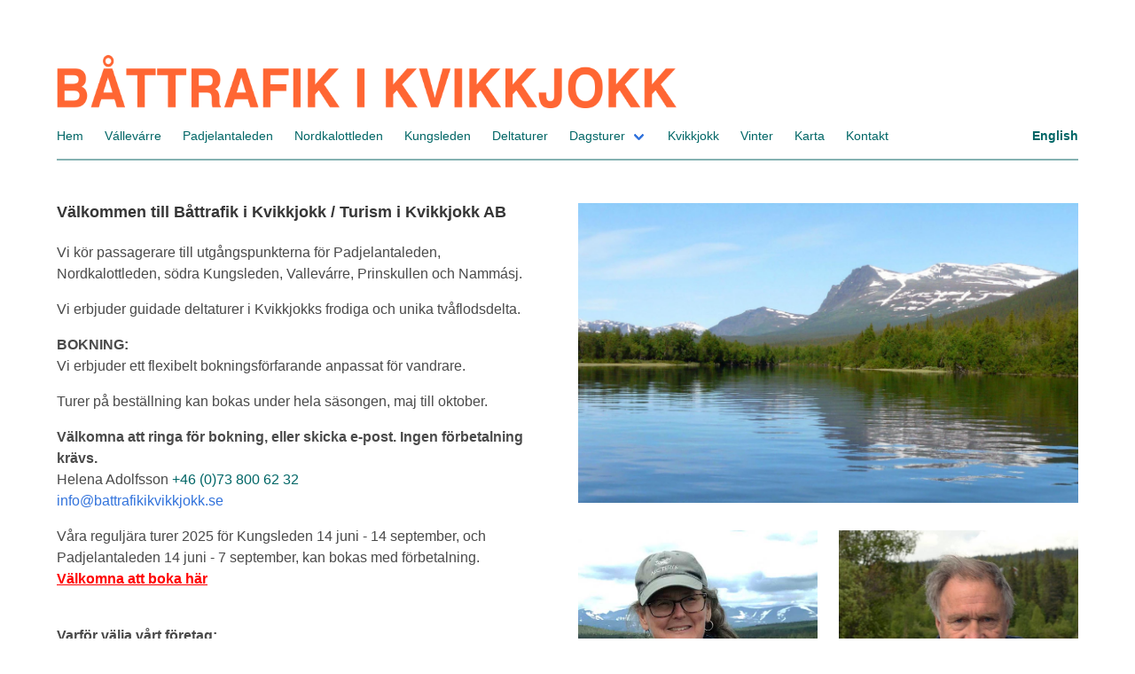

--- FILE ---
content_type: text/html
request_url: http://battrafikikvikkjokk.se/
body_size: 1890
content:
<!DOCTYPE html>
<html>

<head>
  <meta charset="utf-8">
  <meta name="viewport" content="width=device-width, initial-scale=1">
    <meta name="description" content="Turism i Kvikkjokk, båttrafik för Kungsleden, Padjelantaleden">
  <meta name="author" content="Turism i Kvikkjokk AB">
  <title>Båttrafik i Kvikkjokk</title>
  <link rel="stylesheet" href="https://cdn.jsdelivr.net/npm/bulma@0.9.0/css/bulma.min.css">
  <link rel="stylesheet" href="css/main.css">
  <script type="text/javascript" src="lib/header.js"></script>
  <script type="text/javascript" src="lib/footer.js"></script>

</head>

<body>

  <main-menu></main-menu>

  <section class="section">
    <div class="container">
      <div class="content">
        <div class="columns">
          <div class="column is-half text-column">
            <h5 class="title">Välkommen till Båttrafik i Kvikkjokk / Turism i Kvikkjokk&nbsp;AB</h5>
                            <p> Vi kör passagerare till utgångspunkterna för Padjelantaleden, Nordkalottleden, södra Kungsleden, Vallevárre, Prinskullen och Nammásj. 
            </p><p> 
            Vi erbjuder guidade deltaturer i Kvikkjokks frodiga och unika tvåflodsdelta.</p>
                            
   <p><b>BOKNING:</b>  <br />                          
Vi erbjuder ett flexibelt bokningsförfarande anpassat för vandrare. 
</p>
<p>
Turer på beställning kan bokas under hela säsongen, maj till oktober. 
</p>
<p>
<b>Välkomna att ringa för bokning, eller skicka e-post. Ingen förbetalning krävs.</b>
            <br />
                 
     Helena&nbsp;Adolfsson&nbsp;<a class="footer-link" href="tel:+46738006232">+46&nbsp;(0)73&nbsp;800&nbsp;62&nbsp;32</a>
            <br />

                <a mailto:info@battrafikikvikkjokk.se>info@battrafikikvikkjokk.se</a>
</p>
<p>
Våra reguljära turer 2025 för Kungsleden 14 juni - 14 september, och Padjelantaleden 14 juni - 7 september, kan bokas med förbetalning.  
<b><u><br /><a id="boka-link" href="boka_transport_kvikkjokk.html">Välkomna att boka här</a></u></b>
</p>
  <br />

                                   <p> <b>Varför välja vårt företag:</b>  </p>
                                          <p>
Båttrafik i Kvikkjokk är en familjeverksamhet sedan tre generationer tillbaka och drivs idag främst av mig Helena Adolfsson tillsammans med min partner Björn Sarstad. Vi har 50 års erfarenhet av persontransporter på Kvikkjokks vattendrag och erbjuder båtturer från maj till oktober.
</p>
                                  <p>Företagets fokus är långsiktigt hållbar turism: <br />
                                  - för att skapa högkvalitativa naturupplevelser och rekreation för besökare <br />
                                  - för att helårsboende fortsatt kan få sin utkomst i Kvikkjokks by <br />
                                  - för stöd till kvinnligt företagande
                                  </p>
                                  <p>
                                  Båttrafik i Kvikkjokk ingår i  <a href="https://turismikvikkjokk.se" target="_blank"><b>Turism i Kvikkjokk AB</b></a> och drivs som aktiebolag – en trygg form för våra passagerare. Företaget har passagerarförsäkring. Vi har behörighet Fartygsbefäl klass VIII (skepparexamen). 
        </p>       

          
            
            <p>
 <br />
            <b>Kontakta oss för mer information:</b>
            <br />
            
                    
     Helena&nbsp;Adolfsson&nbsp;<a class="footer-link" href="tel:+46738006232">+46&nbsp;(0)73&nbsp;800&nbsp;62&nbsp;32</a>
           
            <br />
             
         Bj&ouml;rn&nbsp;Sarstad&nbsp;&nbsp;<a class="footer-link" href="tel:+46702053193">+46&nbsp;(0)70&nbsp;205&nbsp;31&nbsp;93&nbsp;</a>
                <br />
                <a mailto:info@battrafikikvikkjokk.se>info@battrafikikvikkjokk.se</a>
</p>
          </div>
          <div class="column is-half picture-column">
            <div class="columns is-multiline">
              <div class="column is-full is-centered">
                <img src="images/transport-kvikkjokk.jpg" alt="Fjället Kaskaivo sett från båt från Kvikkkjokk på väg till Padjelantaleden">
              </div>
    
               <div class="column is-half is-centered">
                <img src="images/helena-adolfsson-turism-i-kvikkjokk.jpg" alt="Helena Adolfsson. Kvikkjokk. Konstnär och båtförare. Driver företaget Turism i Kvikkjokk AB">
                <p><i>Helena Adolfsson. Konstnär och båtförare.</i></p>
              </div>
                               <div class="column is-half is-centered">
                <img src="images/bjorn-sarstad-turism-i-kvikkjokk.jpg" alt="Björn Sarstad, Kvikkjokk. Guide och båtförare. Driver företaget Turism i Kvikkjokk AB">
                <p><i>Björn Sarstad, tredje generationen. Guide och båtförare.</i></p>
                </div>
                       <div class="column is-half is-centered">
                <img src="images/rupert-eriksson-kvikkjokk.jpg" alt="Rupert Eriksson, Kvikkjokk. Båtbyggare och båtförare.">
                <p><i>Rupert Eriksson, första generationen. Båtbyggare och båtförare. </i></p>
                </div>
               <div class="column is-half is-centered">
                <img src="images/ossian-sarstad-kvikkjokk.jpg" alt="Ossian Sarstad, Kvikkjokk. Konstnär och båtförare.">
                <p><i>Ossian Sarstad, andra generationen. Konstnär och båtförare.</i></p>
              </div>
  
     
          </div>
          </div>
        </div>
      </div>
    </div>
  </section>
  <footer-component></footer-component>

  <script type="text/javascript" src="lib/main.js"></script>

</body>

</html>


--- FILE ---
content_type: text/javascript
request_url: http://battrafikikvikkjokk.se/lib/footer.js
body_size: 547
content:

const footerTemplate = `
<div class="container">
<footer class="footer has-text-centered" id="page-footer">
   
       <div class="columns">
         <div class="column foot-fontcolor">
         &nbsp;Helena&nbsp;Adolfsson&nbsp;<a class="footer-link" href="tel:+46738006232">+46&nbsp;(0)73&nbsp;800&nbsp;62&nbsp;32</a>
            </div><div class="column foot-fontcolor">     
           Bj&ouml;rn&nbsp;Sarstad&nbsp;&nbsp;<a class="footer-link" href="tel:+46702053193">+46&nbsp;(0)70&nbsp;205&nbsp;31&nbsp;93&nbsp;</a>
         </div>
         <div class="column">
           <a class="footer-link" style="color:#066; hover:after #099" mailto:info@battrafikikvikkjokk.se>info@battrafikikvikkjokk.se</a>
         </div>
         <div class="column foot-fontcolor"> 
            Turism&nbsp;i&nbsp;Kvikkjokk&nbsp;AB 
            <br />org.nr&nbsp;559317-6505
<br />
          Byav&auml;gen&nbsp;5, 962&nbsp;02&nbsp;Kvikkjokk, Sweden
   

       </div>
       </div>
  </footer></div>`;
// Define class for FooterComponent
class FooterComponent extends HTMLElement {
  constructor() {
    super();
  }

  connectedCallback() {
    this.innerHTML = footerTemplate;
  }
}

window.customElements.define('footer-component', FooterComponent);

--- FILE ---
content_type: text/javascript
request_url: http://battrafikikvikkjokk.se/lib/header.js
body_size: 1080
content:

'use strict';
// Define the header HTML template string

const headerTemplate = `
<!-- Larger logo  on desktop with some extra top padding-->
<div id="desktop-top-header" class="container is-hidden-touch">
  <img src="images/logo.png" width="700">
</div>

<!-- Navigation bar that is hidden on mobile devices -->
<div class="container">
<nav class="navbar" role="navigation" aria-label="main navigation" id="main-menu">
<div class="navbar-brand is-hidden-desktop">
  <a class="navbar-item" href="index.html">
    <img src="images/logo.png" height="85">
  </a>

  <!-- Mobile menu button. Hidden on desktop -->
  <a role="button" id="navbar-mobile-menu-button" class="navbar-burger burger" aria-label="menu" aria-expanded="false" data-target="navbar-main-menu">
    <span aria-hidden="true"></span>
    <span aria-hidden="true"></span>
    <span aria-hidden="true"></span>
  </a>
</div>

<!-- The main navigation bar, horizontal on desktop and vertical on mobile -->
<div id="navbar-main-menu" class="navbar-menu">
  <div class="navbar-start">

    
    <!-- -->
    <a class="navbar-item is-hidden-desktop" id="home-button" href="index_eng.html">
      <b>English</b>
    </a>
    
    <a class="navbar-item" id="home-button" href="index.html">
      Hem
    </a>

    <a class="navbar-item" href="vallevarre.html">
        Vállevárre
    </a>

    <a class="navbar-item" href="padjelantaleden.html">
        Padjelantaleden
    </a>

    <a class="navbar-item" href="nordkalottleden.html">
        Nordkalottleden
    </a>

    <a class="navbar-item" href="kungsleden.html">
        Kungsleden
    </a>

    <a class="navbar-item" href="kvikkjokk_delta.html">
        Deltaturer
    </a>

    <!-- Day tours -->
    <div class="navbar-item has-dropdown is-hoverable">
      <a class="navbar-link">
        Dagsturer
      </a>

      <div class="navbar-dropdown">

        <a class="navbar-item" href="prinskullen.html">
          Prinskullen
        </a>
        <a class="navbar-item" href="nammasj.html">
          Nammásj
        </a>
        <a class="navbar-item" href="kvarntjarnarna.html">
          Kvarntjärnarna
        </a>
        <a class="navbar-item" href="vallespiken.html">
          Vallespiken
        </a>
        <a class="navbar-item" href="kaskaivo.html">
          Gasskájvo
        </a>
        <a class="navbar-item" href="dagstur_padjelantaleden.html">
          Padjelantaleden
        </a>
        <a class="navbar-item" href="dagstur_kungsleden.html">
          Kungsleden
        </a>
      </div>
    </div>

    <a class="navbar-item" href="kvikkjokk.html">
        Kvikkjokk
    </a>

    <a class="navbar-item" href="vinter.html">
        Vinter
    </a>

    <a class="navbar-item" href="karta.html">
        Karta
    </a>

      <a class="navbar-item" href="kontakt.html">
        Kontakt
    </a>
  </div>
  <div class="navbar-end is-hidden-touch">
      <a class="navbar-item navbar-language" id="home-button" href="index_eng.html">
      English
    </a>
  </div>
</div>
</nav>
</div>`;
// Create a new HTMLElement subclass called Header
// This will render the header / top-menu for the site
//
class Header extends HTMLElement {
  constructor() {
    super();
  }

  // This will be called once the element has been inserted in the DOM
  connectedCallback() {
    this.innerHTML = headerTemplate;
  }
}
// Define the name of the element, i.e <main-menu></main-menu>
window.customElements.define('main-menu', Header);

--- FILE ---
content_type: text/javascript
request_url: http://battrafikikvikkjokk.se/lib/main.js
body_size: 919
content:
'use strict';

// Triggger the navbar-menu on navbar-burger clicks on touch devices

var setupMobileMenuTriggers = function () {
  // Get all "navbar-burger" elements
  const $navbarBurgers = Array.prototype.slice.call(document.querySelectorAll('.navbar-burger'), 0);

  // Check if there are any navbar burgers
  if ($navbarBurgers.length > 0) {

    // Add a click event on each of them
    $navbarBurgers.forEach(el => {
      el.addEventListener('click', () => {

        // Get the target from the "data-target" attribute
        const target = el.dataset.target;
        const $target = document.getElementById(target);

        // Toggle the "is-active" class on both the "navbar-burger" and the "navbar-menu"
        el.classList.toggle('is-active');
        $target.classList.toggle('is-active');
      });
    });
  }
};

// Here we loop trough all elements with class 'navbar-item' and add a eventlistener for 'click'
// On mobile, when the menu is open it covers the screen, so when the user clicks on a link
// we close the menu and the burger element
var setupMobileNavBarMenuCloseOnClick = function () {
  const $navbarItems = Array.prototype.slice.call(document.querySelectorAll('.navbar-item'), 0);
  if ($navbarItems.length > 0) {
    $navbarItems.forEach((item, i) => {
      item.addEventListener('click', () => {
        //console.log('nav-item', item.innerText);
        // Hide the main menu
        const $mainMenu = document.getElementById('navbar-main-menu');
        if ($mainMenu && $mainMenu.classList.contains('is-active')) {
          $mainMenu.classList.remove('is-active');
        }
        // Change the burger button back to inactive
        const $menuBurgerButton = document.getElementById('navbar-mobile-menu-button');
        if ($menuBurgerButton && $menuBurgerButton.classList.contains('is-active')) {
          $menuBurgerButton.classList.remove('is-active');
        }
      });
    });
  }
};

// On touch devices the menu remains open
var closeNavBarMenuOnRouteChange = function () {

  //console.log('closeNavBarMenu');
  const $navbarBurgers = getNavBurgers();
  if ($navbarBurgers.length > 0) {
    $navbarBurgers.forEach(el => {

      // Get the target from the "data-target" attribute
      const target = el.dataset.target;
      const $target = document.getElementById(target);

      //el.classList.remove('is-active');
      //$target.classList.remove('is-active');

      console.log('b', el.classList.contains('is-active'));
      console.log('t', $target.classList.contains('is-active'));
    });
  }
};

// Called once the entire page has loaded. Use this to
// to initialize triggers, etc
document.addEventListener('DOMContentLoaded', () => {
  setupMobileMenuTriggers();
  setupMobileNavBarMenuCloseOnClick();
});